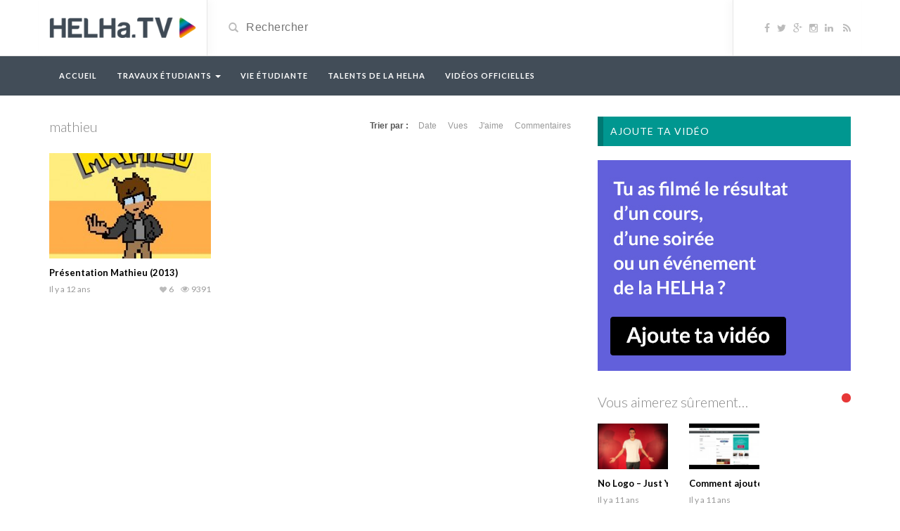

--- FILE ---
content_type: text/html; charset=UTF-8
request_url: http://helha.tv/video_tag/mathieu/
body_size: 8824
content:
<!DOCTYPE html>
<html lang="fr-FR">
<head>
	<meta charset="UTF-8">
    <!--[if IE]><meta http-equiv="X-UA-Compatible" content="IE=edge"><![endif]-->
	<meta name="viewport" content="width=device-width, initial-scale=1">
	<title>mathieu | Mots-clés séparés par des virgules | </title>
	<!--[if lt IE 9]>
	  <script src="http://helha.tv/wp-content/themes/videotube/assets/js/ie8/html5shiv.js"></script>
      <script src="http://helha.tv/wp-content/themes/videotube/assets/js/ie8/respond.min.js"></script>
	<![endif]-->	
	<title>mathieu &#8211; HELHa.tv</title>
<script>var mars_ajax_url = "http://helha.tv/wp-admin/admin-ajax.php";</script><meta name='robots' content='max-image-preview:large' />
<link rel='dns-prefetch' href='//maxcdn.bootstrapcdn.com' />
<link rel='dns-prefetch' href='//netdna.bootstrapcdn.com' />
<link rel='dns-prefetch' href='//fonts.googleapis.com' />
<link rel="alternate" type="application/rss+xml" title="HELHa.tv &raquo; Flux" href="http://helha.tv/feed/" />
<link rel="alternate" type="application/rss+xml" title="HELHa.tv &raquo; Flux des commentaires" href="http://helha.tv/comments/feed/" />
<link rel="alternate" type="application/rss+xml" title="Flux pour HELHa.tv &raquo; mathieu Mots-clés séparés par des virgules" href="http://helha.tv/video_tag/mathieu/feed/" />
<script type="text/javascript">
/* <![CDATA[ */
window._wpemojiSettings = {"baseUrl":"https:\/\/s.w.org\/images\/core\/emoji\/15.0.3\/72x72\/","ext":".png","svgUrl":"https:\/\/s.w.org\/images\/core\/emoji\/15.0.3\/svg\/","svgExt":".svg","source":{"concatemoji":"http:\/\/helha.tv\/wp-includes\/js\/wp-emoji-release.min.js?ver=6.5.7"}};
/*! This file is auto-generated */
!function(i,n){var o,s,e;function c(e){try{var t={supportTests:e,timestamp:(new Date).valueOf()};sessionStorage.setItem(o,JSON.stringify(t))}catch(e){}}function p(e,t,n){e.clearRect(0,0,e.canvas.width,e.canvas.height),e.fillText(t,0,0);var t=new Uint32Array(e.getImageData(0,0,e.canvas.width,e.canvas.height).data),r=(e.clearRect(0,0,e.canvas.width,e.canvas.height),e.fillText(n,0,0),new Uint32Array(e.getImageData(0,0,e.canvas.width,e.canvas.height).data));return t.every(function(e,t){return e===r[t]})}function u(e,t,n){switch(t){case"flag":return n(e,"\ud83c\udff3\ufe0f\u200d\u26a7\ufe0f","\ud83c\udff3\ufe0f\u200b\u26a7\ufe0f")?!1:!n(e,"\ud83c\uddfa\ud83c\uddf3","\ud83c\uddfa\u200b\ud83c\uddf3")&&!n(e,"\ud83c\udff4\udb40\udc67\udb40\udc62\udb40\udc65\udb40\udc6e\udb40\udc67\udb40\udc7f","\ud83c\udff4\u200b\udb40\udc67\u200b\udb40\udc62\u200b\udb40\udc65\u200b\udb40\udc6e\u200b\udb40\udc67\u200b\udb40\udc7f");case"emoji":return!n(e,"\ud83d\udc26\u200d\u2b1b","\ud83d\udc26\u200b\u2b1b")}return!1}function f(e,t,n){var r="undefined"!=typeof WorkerGlobalScope&&self instanceof WorkerGlobalScope?new OffscreenCanvas(300,150):i.createElement("canvas"),a=r.getContext("2d",{willReadFrequently:!0}),o=(a.textBaseline="top",a.font="600 32px Arial",{});return e.forEach(function(e){o[e]=t(a,e,n)}),o}function t(e){var t=i.createElement("script");t.src=e,t.defer=!0,i.head.appendChild(t)}"undefined"!=typeof Promise&&(o="wpEmojiSettingsSupports",s=["flag","emoji"],n.supports={everything:!0,everythingExceptFlag:!0},e=new Promise(function(e){i.addEventListener("DOMContentLoaded",e,{once:!0})}),new Promise(function(t){var n=function(){try{var e=JSON.parse(sessionStorage.getItem(o));if("object"==typeof e&&"number"==typeof e.timestamp&&(new Date).valueOf()<e.timestamp+604800&&"object"==typeof e.supportTests)return e.supportTests}catch(e){}return null}();if(!n){if("undefined"!=typeof Worker&&"undefined"!=typeof OffscreenCanvas&&"undefined"!=typeof URL&&URL.createObjectURL&&"undefined"!=typeof Blob)try{var e="postMessage("+f.toString()+"("+[JSON.stringify(s),u.toString(),p.toString()].join(",")+"));",r=new Blob([e],{type:"text/javascript"}),a=new Worker(URL.createObjectURL(r),{name:"wpTestEmojiSupports"});return void(a.onmessage=function(e){c(n=e.data),a.terminate(),t(n)})}catch(e){}c(n=f(s,u,p))}t(n)}).then(function(e){for(var t in e)n.supports[t]=e[t],n.supports.everything=n.supports.everything&&n.supports[t],"flag"!==t&&(n.supports.everythingExceptFlag=n.supports.everythingExceptFlag&&n.supports[t]);n.supports.everythingExceptFlag=n.supports.everythingExceptFlag&&!n.supports.flag,n.DOMReady=!1,n.readyCallback=function(){n.DOMReady=!0}}).then(function(){return e}).then(function(){var e;n.supports.everything||(n.readyCallback(),(e=n.source||{}).concatemoji?t(e.concatemoji):e.wpemoji&&e.twemoji&&(t(e.twemoji),t(e.wpemoji)))}))}((window,document),window._wpemojiSettings);
/* ]]> */
</script>
<link rel='stylesheet' id='bootstrap-css' href='http://helha.tv/wp-content/plugins/easy-bootstrap-shortcodes/styles/bootstrap.min.css?ver=6.5.7' type='text/css' media='all' />
<link rel='stylesheet' id='bootstrap-fa-icon-css' href='http://helha.tv/wp-content/plugins/easy-bootstrap-shortcodes/styles/font-awesome.min.css?ver=6.5.7' type='text/css' media='all' />
<style id='wp-emoji-styles-inline-css' type='text/css'>

	img.wp-smiley, img.emoji {
		display: inline !important;
		border: none !important;
		box-shadow: none !important;
		height: 1em !important;
		width: 1em !important;
		margin: 0 0.07em !important;
		vertical-align: -0.1em !important;
		background: none !important;
		padding: 0 !important;
	}
</style>
<link rel='stylesheet' id='wp-block-library-css' href='http://helha.tv/wp-includes/css/dist/block-library/style.min.css?ver=6.5.7' type='text/css' media='all' />
<style id='classic-theme-styles-inline-css' type='text/css'>
/*! This file is auto-generated */
.wp-block-button__link{color:#fff;background-color:#32373c;border-radius:9999px;box-shadow:none;text-decoration:none;padding:calc(.667em + 2px) calc(1.333em + 2px);font-size:1.125em}.wp-block-file__button{background:#32373c;color:#fff;text-decoration:none}
</style>
<style id='global-styles-inline-css' type='text/css'>
body{--wp--preset--color--black: #000000;--wp--preset--color--cyan-bluish-gray: #abb8c3;--wp--preset--color--white: #ffffff;--wp--preset--color--pale-pink: #f78da7;--wp--preset--color--vivid-red: #cf2e2e;--wp--preset--color--luminous-vivid-orange: #ff6900;--wp--preset--color--luminous-vivid-amber: #fcb900;--wp--preset--color--light-green-cyan: #7bdcb5;--wp--preset--color--vivid-green-cyan: #00d084;--wp--preset--color--pale-cyan-blue: #8ed1fc;--wp--preset--color--vivid-cyan-blue: #0693e3;--wp--preset--color--vivid-purple: #9b51e0;--wp--preset--gradient--vivid-cyan-blue-to-vivid-purple: linear-gradient(135deg,rgba(6,147,227,1) 0%,rgb(155,81,224) 100%);--wp--preset--gradient--light-green-cyan-to-vivid-green-cyan: linear-gradient(135deg,rgb(122,220,180) 0%,rgb(0,208,130) 100%);--wp--preset--gradient--luminous-vivid-amber-to-luminous-vivid-orange: linear-gradient(135deg,rgba(252,185,0,1) 0%,rgba(255,105,0,1) 100%);--wp--preset--gradient--luminous-vivid-orange-to-vivid-red: linear-gradient(135deg,rgba(255,105,0,1) 0%,rgb(207,46,46) 100%);--wp--preset--gradient--very-light-gray-to-cyan-bluish-gray: linear-gradient(135deg,rgb(238,238,238) 0%,rgb(169,184,195) 100%);--wp--preset--gradient--cool-to-warm-spectrum: linear-gradient(135deg,rgb(74,234,220) 0%,rgb(151,120,209) 20%,rgb(207,42,186) 40%,rgb(238,44,130) 60%,rgb(251,105,98) 80%,rgb(254,248,76) 100%);--wp--preset--gradient--blush-light-purple: linear-gradient(135deg,rgb(255,206,236) 0%,rgb(152,150,240) 100%);--wp--preset--gradient--blush-bordeaux: linear-gradient(135deg,rgb(254,205,165) 0%,rgb(254,45,45) 50%,rgb(107,0,62) 100%);--wp--preset--gradient--luminous-dusk: linear-gradient(135deg,rgb(255,203,112) 0%,rgb(199,81,192) 50%,rgb(65,88,208) 100%);--wp--preset--gradient--pale-ocean: linear-gradient(135deg,rgb(255,245,203) 0%,rgb(182,227,212) 50%,rgb(51,167,181) 100%);--wp--preset--gradient--electric-grass: linear-gradient(135deg,rgb(202,248,128) 0%,rgb(113,206,126) 100%);--wp--preset--gradient--midnight: linear-gradient(135deg,rgb(2,3,129) 0%,rgb(40,116,252) 100%);--wp--preset--font-size--small: 13px;--wp--preset--font-size--medium: 20px;--wp--preset--font-size--large: 36px;--wp--preset--font-size--x-large: 42px;--wp--preset--spacing--20: 0.44rem;--wp--preset--spacing--30: 0.67rem;--wp--preset--spacing--40: 1rem;--wp--preset--spacing--50: 1.5rem;--wp--preset--spacing--60: 2.25rem;--wp--preset--spacing--70: 3.38rem;--wp--preset--spacing--80: 5.06rem;--wp--preset--shadow--natural: 6px 6px 9px rgba(0, 0, 0, 0.2);--wp--preset--shadow--deep: 12px 12px 50px rgba(0, 0, 0, 0.4);--wp--preset--shadow--sharp: 6px 6px 0px rgba(0, 0, 0, 0.2);--wp--preset--shadow--outlined: 6px 6px 0px -3px rgba(255, 255, 255, 1), 6px 6px rgba(0, 0, 0, 1);--wp--preset--shadow--crisp: 6px 6px 0px rgba(0, 0, 0, 1);}:where(.is-layout-flex){gap: 0.5em;}:where(.is-layout-grid){gap: 0.5em;}body .is-layout-flex{display: flex;}body .is-layout-flex{flex-wrap: wrap;align-items: center;}body .is-layout-flex > *{margin: 0;}body .is-layout-grid{display: grid;}body .is-layout-grid > *{margin: 0;}:where(.wp-block-columns.is-layout-flex){gap: 2em;}:where(.wp-block-columns.is-layout-grid){gap: 2em;}:where(.wp-block-post-template.is-layout-flex){gap: 1.25em;}:where(.wp-block-post-template.is-layout-grid){gap: 1.25em;}.has-black-color{color: var(--wp--preset--color--black) !important;}.has-cyan-bluish-gray-color{color: var(--wp--preset--color--cyan-bluish-gray) !important;}.has-white-color{color: var(--wp--preset--color--white) !important;}.has-pale-pink-color{color: var(--wp--preset--color--pale-pink) !important;}.has-vivid-red-color{color: var(--wp--preset--color--vivid-red) !important;}.has-luminous-vivid-orange-color{color: var(--wp--preset--color--luminous-vivid-orange) !important;}.has-luminous-vivid-amber-color{color: var(--wp--preset--color--luminous-vivid-amber) !important;}.has-light-green-cyan-color{color: var(--wp--preset--color--light-green-cyan) !important;}.has-vivid-green-cyan-color{color: var(--wp--preset--color--vivid-green-cyan) !important;}.has-pale-cyan-blue-color{color: var(--wp--preset--color--pale-cyan-blue) !important;}.has-vivid-cyan-blue-color{color: var(--wp--preset--color--vivid-cyan-blue) !important;}.has-vivid-purple-color{color: var(--wp--preset--color--vivid-purple) !important;}.has-black-background-color{background-color: var(--wp--preset--color--black) !important;}.has-cyan-bluish-gray-background-color{background-color: var(--wp--preset--color--cyan-bluish-gray) !important;}.has-white-background-color{background-color: var(--wp--preset--color--white) !important;}.has-pale-pink-background-color{background-color: var(--wp--preset--color--pale-pink) !important;}.has-vivid-red-background-color{background-color: var(--wp--preset--color--vivid-red) !important;}.has-luminous-vivid-orange-background-color{background-color: var(--wp--preset--color--luminous-vivid-orange) !important;}.has-luminous-vivid-amber-background-color{background-color: var(--wp--preset--color--luminous-vivid-amber) !important;}.has-light-green-cyan-background-color{background-color: var(--wp--preset--color--light-green-cyan) !important;}.has-vivid-green-cyan-background-color{background-color: var(--wp--preset--color--vivid-green-cyan) !important;}.has-pale-cyan-blue-background-color{background-color: var(--wp--preset--color--pale-cyan-blue) !important;}.has-vivid-cyan-blue-background-color{background-color: var(--wp--preset--color--vivid-cyan-blue) !important;}.has-vivid-purple-background-color{background-color: var(--wp--preset--color--vivid-purple) !important;}.has-black-border-color{border-color: var(--wp--preset--color--black) !important;}.has-cyan-bluish-gray-border-color{border-color: var(--wp--preset--color--cyan-bluish-gray) !important;}.has-white-border-color{border-color: var(--wp--preset--color--white) !important;}.has-pale-pink-border-color{border-color: var(--wp--preset--color--pale-pink) !important;}.has-vivid-red-border-color{border-color: var(--wp--preset--color--vivid-red) !important;}.has-luminous-vivid-orange-border-color{border-color: var(--wp--preset--color--luminous-vivid-orange) !important;}.has-luminous-vivid-amber-border-color{border-color: var(--wp--preset--color--luminous-vivid-amber) !important;}.has-light-green-cyan-border-color{border-color: var(--wp--preset--color--light-green-cyan) !important;}.has-vivid-green-cyan-border-color{border-color: var(--wp--preset--color--vivid-green-cyan) !important;}.has-pale-cyan-blue-border-color{border-color: var(--wp--preset--color--pale-cyan-blue) !important;}.has-vivid-cyan-blue-border-color{border-color: var(--wp--preset--color--vivid-cyan-blue) !important;}.has-vivid-purple-border-color{border-color: var(--wp--preset--color--vivid-purple) !important;}.has-vivid-cyan-blue-to-vivid-purple-gradient-background{background: var(--wp--preset--gradient--vivid-cyan-blue-to-vivid-purple) !important;}.has-light-green-cyan-to-vivid-green-cyan-gradient-background{background: var(--wp--preset--gradient--light-green-cyan-to-vivid-green-cyan) !important;}.has-luminous-vivid-amber-to-luminous-vivid-orange-gradient-background{background: var(--wp--preset--gradient--luminous-vivid-amber-to-luminous-vivid-orange) !important;}.has-luminous-vivid-orange-to-vivid-red-gradient-background{background: var(--wp--preset--gradient--luminous-vivid-orange-to-vivid-red) !important;}.has-very-light-gray-to-cyan-bluish-gray-gradient-background{background: var(--wp--preset--gradient--very-light-gray-to-cyan-bluish-gray) !important;}.has-cool-to-warm-spectrum-gradient-background{background: var(--wp--preset--gradient--cool-to-warm-spectrum) !important;}.has-blush-light-purple-gradient-background{background: var(--wp--preset--gradient--blush-light-purple) !important;}.has-blush-bordeaux-gradient-background{background: var(--wp--preset--gradient--blush-bordeaux) !important;}.has-luminous-dusk-gradient-background{background: var(--wp--preset--gradient--luminous-dusk) !important;}.has-pale-ocean-gradient-background{background: var(--wp--preset--gradient--pale-ocean) !important;}.has-electric-grass-gradient-background{background: var(--wp--preset--gradient--electric-grass) !important;}.has-midnight-gradient-background{background: var(--wp--preset--gradient--midnight) !important;}.has-small-font-size{font-size: var(--wp--preset--font-size--small) !important;}.has-medium-font-size{font-size: var(--wp--preset--font-size--medium) !important;}.has-large-font-size{font-size: var(--wp--preset--font-size--large) !important;}.has-x-large-font-size{font-size: var(--wp--preset--font-size--x-large) !important;}
.wp-block-navigation a:where(:not(.wp-element-button)){color: inherit;}
:where(.wp-block-post-template.is-layout-flex){gap: 1.25em;}:where(.wp-block-post-template.is-layout-grid){gap: 1.25em;}
:where(.wp-block-columns.is-layout-flex){gap: 2em;}:where(.wp-block-columns.is-layout-grid){gap: 2em;}
.wp-block-pullquote{font-size: 1.5em;line-height: 1.6;}
</style>
<link rel='stylesheet' id='bootstrap.min.css-css' href='//maxcdn.bootstrapcdn.com/bootstrap/3.2.0/css/bootstrap.min.css?ver=6.5.7' type='text/css' media='all' />
<link rel='stylesheet' id='mars-netdna.bootstrapcdn.com-font-awesome.css-css' href='//netdna.bootstrapcdn.com/font-awesome/4.1.0/css/font-awesome.css?ver=6.5.7' type='text/css' media='all' />
<link rel='stylesheet' id='mars-googlefont-lato-css' href='//fonts.googleapis.com/css?family=Lato%3A300%2C400%2C700%2C900&#038;ver=6.5.7' type='text/css' media='all' />
<link rel='stylesheet' id='style-css' href='http://helha.tv/wp-content/themes/videotube/style.css' type='text/css' media='all' />
<link rel='stylesheet' id='bootstrap-multiselect.css-css' href='http://helha.tv/wp-content/themes/videotube/assets/css/bootstrap-multiselect.css?ver=6.5.7' type='text/css' media='all' />
<link rel='stylesheet' id='js_composer_custom_css-css' href='http://helha.tv/wp-content/uploads/js_composer/custom.css?ver=4.3.5' type='text/css' media='screen' />
<link rel='stylesheet' id='ebs_dynamic_css-css' href='http://helha.tv/wp-content/plugins/easy-bootstrap-shortcodes/styles/ebs_dynamic_css.php?ver=6.5.7' type='text/css' media='all' />
<link rel='stylesheet' id='wppb_stylesheet-css' href='http://helha.tv/wp-content/plugins/profile-builder/assets/css/style-front-end.css?ver=3.11.7' type='text/css' media='all' />
<script type="text/javascript">
            window._nslDOMReady = function (callback) {
                if ( document.readyState === "complete" || document.readyState === "interactive" ) {
                    callback();
                } else {
                    document.addEventListener( "DOMContentLoaded", callback );
                }
            };
            </script><script type="text/javascript" src="http://helha.tv/wp-includes/js/jquery/jquery.min.js?ver=3.7.1" id="jquery-core-js"></script>
<script type="text/javascript" src="http://helha.tv/wp-includes/js/jquery/jquery-migrate.min.js?ver=3.4.1" id="jquery-migrate-js"></script>
<script type="text/javascript" src="http://helha.tv/wp-content/plugins/easy-bootstrap-shortcodes/js/bootstrap.min.js?ver=6.5.7" id="bootstrap-js"></script>
<script type="text/javascript" src="//maxcdn.bootstrapcdn.com/bootstrap/3.2.0/js/bootstrap.min.js?ver=6.5.7" id="bootstrap.min.js-js"></script>
<link rel="https://api.w.org/" href="http://helha.tv/wp-json/" /><link rel="EditURI" type="application/rsd+xml" title="RSD" href="http://helha.tv/xmlrpc.php?rsd" />
<meta name="generator" content="WordPress 6.5.7" />
<meta name="title" content="mathieu &#8211; HELHa.tv"><meta name="description" content="La webTV de la HELHa"><meta name="keywords" content="HELHa.tv"><meta property="og:site_name" content="mathieu &#8211; HELHa.tv"><meta property="og:url" content="http://helha.tv/video/"><meta property="og:title" content="mathieu"><meta property="og:description" content="mathieu"><meta property="og:url" content="http://helha.tv/video_tag/mathieu/"><meta property="og:title" content="mathieu"><meta property="og:description" content="mathieu"><meta name="generator" content="Powered by Visual Composer - drag and drop page builder for WordPress."/>
<!--[if IE 8]><link rel="stylesheet" type="text/css" href="http://helha.tv/wp-content/plugins/js_composer/assets/css/vc-ie8.css" media="screen"><![endif]--></head>
<body class="archive tax-video_tag term-mathieu term-319 wpb-js-composer js-comp-ver-4.3.5 vc_responsive">
	<div id="header">
		<div class="container">
			<div class="row">
				<div class="col-sm-3" id="logo">
					<a title="La webTV de la HELHa" href="http://helha.tv">
												<img src="http://helha.tv/wp-content/uploads/2015/08/helha-1.png" alt="La webTV de la HELHa" />
					</a>
				</div>
				<form method="get" action="http://helha.tv">	
					<div class="col-sm-6" id="header-search">
						<span class="glyphicon glyphicon-search search-icon"></span>
												<input value="" name="s" type="text" placeholder="Rechercher" id="search">
					</div>
				</form>
				<div class="col-sm-3" id="header-social">
					<a href="http://www.facebook.com/helha.be"><i class="fa fa-facebook"></i></a><a href="http://www.twitter.com/helha"><i class="fa fa-twitter"></i></a><a href="https://plus.google.com/b/110138941471512223165/+HelhaBe-%C3%A9cole-sup%C3%A9rieure/"><i class="fa fa-google-plus"></i></a><a href="http://instagram.com/helhabe"><i class="fa fa-instagram"></i></a><a href="https://www.linkedin.com/edu/school?id=43004"><i class="fa fa-linkedin"></i></a>					<a href="http://helha.tv/feed/rss/"><i class="fa fa-rss"></i></a>
				</div>
			</div>
		</div>
	</div><!-- /#header -->
	<div id="navigation-wrapper">
		<div class="container">
			<div class="navbar-header">
			  <button class="navbar-toggle" type="button" data-toggle="collapse" data-target=".bs-navbar-collapse">
				<span class="icon-bar"></span>
				<span class="icon-bar"></span>
				<span class="icon-bar"></span>
			  </button>
			</div>
			<nav class="collapse navbar-collapse bs-navbar-collapse" role="navigation">
			<!-- menu -->
			  	<ul id="menu-menu-helha-tv" class="nav navbar-nav list-inline menu"><li id="menu-item-1896" class="menu-item menu-item-type-post_type menu-item-object-page menu-item-home menu-item-1896 depth"><a href="http://helha.tv/">Accueil</a></li>
<li id="menu-item-2057" class="menu-item menu-item-type-taxonomy menu-item-object-categories menu-item-has-children dropdown menu-item-2057 depth"><a href="http://helha.tv/categories/travaux-etudiants/">Travaux étudiants <b class="caret"></b></a>
<ul class="dropdown-menu">
	<li id="menu-item-2134" class="menu-item menu-item-type-taxonomy menu-item-object-categories menu-item-2134 depth"><a href="http://helha.tv/categories/agronomique/">Agronomique</a></li>
	<li id="menu-item-2059" class="menu-item menu-item-type-taxonomy menu-item-object-categories menu-item-2059 depth"><a href="http://helha.tv/categories/arts-appliques-cours/">Arts Appliqués</a></li>
	<li id="menu-item-2135" class="menu-item menu-item-type-taxonomy menu-item-object-categories menu-item-2135 depth"><a href="http://helha.tv/categories/economique-cours/">Économique</a></li>
	<li id="menu-item-2136" class="menu-item menu-item-type-taxonomy menu-item-object-categories menu-item-2136 depth"><a href="http://helha.tv/categories/paramedical-cours/">Paramédical</a></li>
	<li id="menu-item-2058" class="menu-item menu-item-type-taxonomy menu-item-object-categories menu-item-2058 depth"><a href="http://helha.tv/categories/pedagogique/">Pédagogique</a></li>
	<li id="menu-item-2113" class="menu-item menu-item-type-taxonomy menu-item-object-categories menu-item-2113 depth"><a href="http://helha.tv/categories/social/">Social</a></li>
	<li id="menu-item-2112" class="menu-item menu-item-type-taxonomy menu-item-object-categories menu-item-2112 depth"><a href="http://helha.tv/categories/technique-cours/">Technique</a></li>
</ul>
</li>
<li id="menu-item-1893" class="menu-item menu-item-type-taxonomy menu-item-object-categories menu-item-1893 depth"><a href="http://helha.tv/categories/vie-etudiant/">Vie étudiante</a></li>
<li id="menu-item-1895" class="menu-item menu-item-type-taxonomy menu-item-object-categories menu-item-1895 depth"><a href="http://helha.tv/categories/nos-talents/">Talents de la HELHa</a></li>
<li id="menu-item-1894" class="menu-item menu-item-type-taxonomy menu-item-object-categories menu-item-1894 depth"><a href="http://helha.tv/categories/videos-officielles/">Vidéos officielles</a></li>
</ul>			</nav>
		</div>
	</div><!-- /#navigation-wrapper -->		<div class="container">
			
		<div class="row">
			<div class="col-sm-8">
            	<div class="section-header">
                    <h3>mathieu</h3>
                    <div class="section-nav"><ul class="sorting"><li class="sort-text">Trier par :</li><li ><a href="?order=latest">Date</a></li><li ><a href="?order=viewed">Vues</a></li><li ><a href="?order=liked">J'aime</a></li><li ><a href="?order=comments">Commentaires</a></li></ul></div>                </div>
								<div class="row video-section meta-maxwidth-230">
										<div class="col-sm-4 col-xs-6 item">
						<div class="item-img">
						<a href="http://helha.tv/video/presentation-mathieu-2013/"><img width="230" height="150" src="http://helha.tv/wp-content/uploads/2014/05/428075_10151373328879168_748432473_n-230x150.jpg" class="img-responsive wp-post-image" alt="" decoding="async" srcset="http://helha.tv/wp-content/uploads/2014/05/428075_10151373328879168_748432473_n-230x150.jpg 230w, http://helha.tv/wp-content/uploads/2014/05/428075_10151373328879168_748432473_n-165x108.jpg 165w" sizes="(max-width: 230px) 100vw, 230px" /></a>							<a href="http://helha.tv/video/presentation-mathieu-2013/"><div class="img-hover"></div></a>
						</div>						
						<h3><a href="http://helha.tv/video/presentation-mathieu-2013/">Présentation Mathieu (2013)</a></h3>
						
			<div class="meta"><span class="date">Il y a 12 ans</span>
				<span class="views"><i class="fa fa-eye"></i>9391</span><span class="heart"><i class="fa fa-heart"></i>6</span>
					<span class="fcomments"><i class="fa fa-comments"></i>0</span>
				
			</div>
							</div>
									</div>
				                			</div>
			<div class="col-sm-4 sidebar">
	<div class="widget widget_text"><h4 class="widget-title">Ajoute ta vidéo</h4>			<div class="textwidget"><a href="http://helha.tv/ajouter-video-helha-haute-ecole/"><img src="http://helha.tv/wp-content/uploads/2014/12/banner-1.jpg" /></a></div>
		</div>			<div id="carousel-latest-mars-relatedvideo-widgets-2" class="carousel carousel-mars-relatedvideo-widgets-2 slide video-section"  data-ride="carousel">
					          		<div class="section-header">
          				                        	<h3>Vous aimerez sûrement…</h3>
                        			            <ol class="carousel-indicators section-nav">
			            	<li data-target="#carousel-latest-mars-relatedvideo-widgets-2" data-slide-to="0" class="bullet active"></li>
			                			            </ol>
			            
                    </div><!-- end section header -->
                                       <div class="latest-wrapper">
                    	<div class="row">
		                     <div class="carousel-inner">
		                       				                       				                       		<div class="item active">
			                       		
			                       		<div class="col-sm-4 col-xs-6 item mars-relatedvideo-widgets-2-2249">
			                       			<div class="item-img">
			                                <a href="http://helha.tv/video/no-logo-just-your-personality/"><img width="230" height="150" src="http://helha.tv/wp-content/uploads/2014/11/no-logo-just-your-personality-230x150.jpg" class="img-responsive wp-post-image" alt="" decoding="async" loading="lazy" srcset="http://helha.tv/wp-content/uploads/2014/11/no-logo-just-your-personality-230x150.jpg 230w, http://helha.tv/wp-content/uploads/2014/11/no-logo-just-your-personality-165x108.jpg 165w" sizes="(max-width: 230px) 100vw, 230px" /></a>												<a href="http://helha.tv/video/no-logo-just-your-personality/"><div class="img-hover"></div></a>
											</div>				                                
                                            <h3><a title="No Logo &#8211; Just Your Personality" href="http://helha.tv/video/no-logo-just-your-personality/">No Logo &#8211; Just Your Personality</a></h3>
											
			<div class="meta"><span class="date">Il y a 11 ans</span>
				<span class="views"><i class="fa fa-eye"></i>5284</span><span class="heart"><i class="fa fa-heart"></i>2</span>
					<span class="fcomments"><i class="fa fa-comments"></i>0</span>
				
			</div>
			                                     </div> 
				                    			                       		
			                       		<div class="col-sm-4 col-xs-6 item mars-relatedvideo-widgets-2-2246">
			                       			<div class="item-img">
			                                <a href="http://helha.tv/video/comment-ajouter-une-video-sur-helha-tv/"><img width="230" height="150" src="http://helha.tv/wp-content/uploads/2014/11/comment-ajouter-une-video-sur-he-230x150.jpg" class="img-responsive wp-post-image" alt="" decoding="async" loading="lazy" srcset="http://helha.tv/wp-content/uploads/2014/11/comment-ajouter-une-video-sur-he-230x150.jpg 230w, http://helha.tv/wp-content/uploads/2014/11/comment-ajouter-une-video-sur-he-165x108.jpg 165w" sizes="(max-width: 230px) 100vw, 230px" /></a>												<a href="http://helha.tv/video/comment-ajouter-une-video-sur-helha-tv/"><div class="img-hover"></div></a>
											</div>				                                
                                            <h3><a title="Comment ajouter une vidéo sur HELHa.tv" href="http://helha.tv/video/comment-ajouter-une-video-sur-helha-tv/">Comment ajouter une vidéo sur HELHa.tv</a></h3>
											
			<div class="meta"><span class="date">Il y a 11 ans</span>
				<span class="views"><i class="fa fa-eye"></i>2862</span><span class="heart"><i class="fa fa-heart"></i>2</span>
					<span class="fcomments"><i class="fa fa-comments"></i>0</span>
				
			</div>
			                                     </div> 
				                    </div> 
		                        </div>
                            </div>
                    </div>
                </div><!-- /#carousel-->
								    <div id="carousel-featured-mars-featuredvideo-widgets-3" class="carousel carousel-mars-featuredvideo-widgets-3 slide" data-ride="carousel">
		        <div class="container section-header">
		        			            <h3><i class="fa fa-star"></i> Vidéo à la une</h3>
		            		            		        </div>
		        <div class="featured-wrapper">
		            <div class="container">
		            	<div class="row">
		                     <div class="carousel-inner">
		                       				                       				                       		<div class="item active 1">
			                       		
			                                <div id="video-featured-2751" class="col-sm-4 mars-featuredvideo-widgets-3-2751">
			                                <div class="item-img">
				                                <a title="Journée pédagogique HELHa" href="http://helha.tv/video/journee-pedagogique-helha/"><img width="360" height="240" src="http://helha.tv/wp-content/uploads/2019/06/journee-pedagogique-helha-360x240.jpg" class="img-responsive wp-post-image" alt="" decoding="async" loading="lazy" srcset="http://helha.tv/wp-content/uploads/2019/06/journee-pedagogique-helha-360x240.jpg 360w, http://helha.tv/wp-content/uploads/2019/06/journee-pedagogique-helha-295x197.jpg 295w" sizes="(max-width: 360px) 100vw, 360px" /></a>                                        		<a href="http://helha.tv/video/journee-pedagogique-helha/"><div class="img-hover"></div></a>
                                        	</div> 				                                
			                                    <div class="feat-item">
			                                        <div class="feat-info video-info-2751">
			                                            <h3><a title="Journée pédagogique HELHa" href="http://helha.tv/video/journee-pedagogique-helha/">Journée pédagogique HELHa</a></h3>
														
			<div class="meta"><span class="date">Il y a 7 ans</span>
				<span class="views"><i class="fa fa-eye"></i>7368</span><span class="heart"><i class="fa fa-heart"></i>14</span>
					<span class="fcomments"><i class="fa fa-comments"></i>0</span>
				
			</div>
					                                        </div>
													
			                                    </div>
												
			                                </div> 
				                    </div> 
		                        </div>
		                  </div>
		            </div>
		        </div>
			</div><!-- /#carousel-featured -->
					<div class="widget mars-keycloud-widgets"><h4 class="widget-title">Tags</h4><a href="http://helha.tv/video_tag/arts-appliques/" class="tag-cloud-link tag-link-346 tag-link-position-1" style="font-size: 14.461538461538pt;" aria-label="Arts appliqués (7 éléments)">Arts appliqués</a> <a href="http://helha.tv/video_tag/berlin/" class="tag-cloud-link tag-link-352 tag-link-position-2" style="font-size: 8pt;" aria-label="berlin (1 élément)">berlin</a> <a href="http://helha.tv/video_tag/chimie/" class="tag-cloud-link tag-link-351 tag-link-position-3" style="font-size: 8pt;" aria-label="chimie (1 élément)">chimie</a> <a href="http://helha.tv/video_tag/codes/" class="tag-cloud-link tag-link-358 tag-link-position-4" style="font-size: 8pt;" aria-label="codes (1 élément)">codes</a> <a href="http://helha.tv/video_tag/communication/" class="tag-cloud-link tag-link-314 tag-link-position-5" style="font-size: 12.307692307692pt;" aria-label="Communication (4 éléments)">Communication</a> <a href="http://helha.tv/video_tag/cours/" class="tag-cloud-link tag-link-347 tag-link-position-6" style="font-size: 13.169230769231pt;" aria-label="Cours (5 éléments)">Cours</a> <a href="http://helha.tv/video_tag/erasmus/" class="tag-cloud-link tag-link-298 tag-link-position-7" style="font-size: 8pt;" aria-label="Erasmus (1 élément)">Erasmus</a> <a href="http://helha.tv/video_tag/garden-party/" class="tag-cloud-link tag-link-348 tag-link-position-8" style="font-size: 8pt;" aria-label="Garden Party (1 élément)">Garden Party</a> <a href="http://helha.tv/video_tag/haute-ecole/" class="tag-cloud-link tag-link-342 tag-link-position-9" style="font-size: 9.9384615384615pt;" aria-label="Haute Ecole (2 éléments)">Haute Ecole</a> <a href="http://helha.tv/video_tag/helha/" class="tag-cloud-link tag-link-326 tag-link-position-10" style="font-size: 14.461538461538pt;" aria-label="Helha (7 éléments)">Helha</a> <a href="http://helha.tv/video_tag/ingenieur/" class="tag-cloud-link tag-link-291 tag-link-position-11" style="font-size: 8pt;" aria-label="Ingénieur (1 élément)">Ingénieur</a> <a href="http://helha.tv/video_tag/interne/" class="tag-cloud-link tag-link-333 tag-link-position-12" style="font-size: 8pt;" aria-label="interne (1 élément)">interne</a> <a href="http://helha.tv/video_tag/musique/" class="tag-cloud-link tag-link-349 tag-link-position-13" style="font-size: 8pt;" aria-label="Musique (1 élément)">Musique</a> <a href="http://helha.tv/video_tag/presentation/" class="tag-cloud-link tag-link-317 tag-link-position-14" style="font-size: 8pt;" aria-label="presentation (1 élément)">presentation</a> <a href="http://helha.tv/video_tag/pub/" class="tag-cloud-link tag-link-320 tag-link-position-15" style="font-size: 9.9384615384615pt;" aria-label="pub (2 éléments)">pub</a> <a href="http://helha.tv/video_tag/sectionpub/" class="tag-cloud-link tag-link-353 tag-link-position-16" style="font-size: 8pt;" aria-label="sectionpub (1 élément)">sectionpub</a> <a href="http://helha.tv/video_tag/soiree/" class="tag-cloud-link tag-link-350 tag-link-position-17" style="font-size: 8pt;" aria-label="Soirée (1 élément)">Soirée</a> <a href="http://helha.tv/video_tag/technique/" class="tag-cloud-link tag-link-292 tag-link-position-18" style="font-size: 8pt;" aria-label="technique (1 élément)">technique</a> <a href="http://helha.tv/video_tag/video/" class="tag-cloud-link tag-link-316 tag-link-position-19" style="font-size: 9.9384615384615pt;" aria-label="video (2 éléments)">video</a> <a href="http://helha.tv/video_tag/vie-etudiante/" class="tag-cloud-link tag-link-297 tag-link-position-20" style="font-size: 15pt;" aria-label="Vie étudiante (8 éléments)">Vie étudiante</a></div></div><!-- /.sidebar -->		</div><!-- /.row -->
	</div><!-- /.container -->
	<div id="footer">
		<div class="container">
			<div class="row">
							</div>
			<div class="copyright">
				<p>La <strong>HELHa</strong> (Haute École Louvain en Hainaut) te propose des baccalauréats, des masters et des spécialisations parmi 7 catégories sur 18 implantations : <a href="http://www.helha.be/implantation/helha-braine-le-comte/">Braine-le-Comte</a>, <a href="http://www.helha.be/implantation/helha-charleroi/">Charleroi</a>, <a href="http://www.helha.be/implantation/helha-fleurus/">Fleurus</a>, <a href="http://www.helha.be/implantation/helha-gilly/">Gilly</a>, <a href="http://www.helha.be/implantation/helha-gosselies/">Gosselies</a>, <a href="http://www.helha.be/implantation/helha-la-louviere-jolimont/">Jolimont</a>, <a href="http://www.helha.be/implantation/helha-la-louviere/">La Louvière</a>, <a href="http://www.helha.be/implantation/helha-leuze-en-hainaut/">Leuze-en-Hainaut</a>, <a href="http://www.helha.be/implantation/helha-louvain-la-neuve/">Louvain-la-Neuve</a>, <a href="http://www.helha.be/implantation/helha-loverval/">Loverval</a>, Mons (<a href="http://www.helha.be/implantation/mons-isicht/">Isicht</a>, <a href="http://www.helha.be/implantation/helha-mons-campus-helha/">Campus</a>, <a href="http://www.helha.be/implantation/helha-mons-sacre-coeur/">Sacré-Cœur</a>), <a href="http://www.helha.be/implantation/helha-montignies-sur-sambre/">Montignies-sur-Sambre</a>, <a href="http://www.helha.be/implantation/helha-mouscron/">Mouscron</a> et Tournai (<a href="http://www.helha.be/implantation/tournai-don-bosco/">Don Bosco</a>, <a href="http://www.helha.be/implantation/helha-tournai/">Jeanne d'Arc</a>, <a href="http://www.helha.be/implantation/tournai-social/">Social</a>)</p>            </div>
		</div>
	</div><!-- /#footer -->
    <script src="//s3.amazonaws.com/scripts.hellobar.com/4caf6e8a0a151239a832b63579fc6e4320568da6.js" type="text/javascript"></script>
				<script type="text/javascript">
				var _gaq = _gaq || [];
				_gaq.push(['_setAccount', 'UA-22191864-3']);
				_gaq.push(['_trackPageview']);
				(function() {
				var ga = document.createElement('script'); ga.type = 'text/javascript'; ga.async = true;
				ga.src = ('https:' == document.location.protocol ? 'https://ssl' : 'http://www') + '.google-analytics.com/ga.js';
				var s = document.getElementsByTagName('script')[0]; s.parentNode.insertBefore(ga, s);
				})();
				</script>			
			<style>#navigation-wrapper{background:#424d58!important;}.dropdown-menu{background:#424d58!important;}.widget h4.widget-title{background:#009790}#footer{background:#424d58}body{font-family:;}h1,h2,h3,h4,h5,h6 {font-family:!important}#navigation-wrapper ul.menu li a{font-family:, sans-serif!important;}</style><script type="text/javascript" src="http://helha.tv/wp-content/themes/videotube/assets/js/ie8/jquery.placeholder.js?ver=6.5.7" id="mars-jquery.placeholder.js-js"></script>
<script type="text/javascript" src="http://helha.tv/wp-content/themes/videotube/assets/js/functions.js?ver=6.5.7" id="mars-functions.js-js"></script>
<script type="text/javascript" src="http://helha.tv/wp-content/themes/videotube/assets/js/custom.js?ver=6.5.7" id="mars-custom.js-js"></script>
<script type="text/javascript" src="http://helha.tv/wp-content/themes/videotube/assets/js/jquery.cookie.js?ver=6.5.7" id="jquery.cookie.js-js"></script>
<script type="text/javascript" src="http://helha.tv/wp-content/themes/videotube/assets/js/bootstrap-multiselect.js?ver=6.5.7" id="bootstrap-multiselect.js-js"></script>
<script type="text/javascript" src="http://helha.tv/wp-content/themes/videotube/assets/js/jquery.form.min.js?ver=6.5.7" id="jquery.form.min.js-js"></script>
<script type="text/javascript" src="http://helha.tv/wp-content/themes/videotube/assets/js/ajax_handled.js?ver=6.5.7" id="ajax_handled.js-js"></script>
<script type="text/javascript" src="http://helha.tv/wp-content/themes/videotube/assets/js/loading-more.js?ver=6.5.7" id="loading-more.js-js"></script>
		<script>
	  window.intercomSettings = {
	    // TODO: The current logged in user's full name
	    name: " ",
	    // TODO: The current logged in user's email address.
	    email: "",
	    // TODO: The current logged in user's sign-up date as a Unix timestamp.
	    created_at: 1234567890,
	    app_id: "shkbmlnb"
	  };
	</script>
	<script>(function(){var w=window;var ic=w.Intercom;if(typeof ic==="function"){ic('reattach_activator');ic('update',intercomSettings);}else{var d=document;var i=function(){i.c(arguments)};i.q=[];i.c=function(args){i.q.push(args)};w.Intercom=i;function l(){var s=d.createElement('script');s.type='text/javascript';s.async=true;s.src='https://widget.intercom.io/widget/shkbmlnb';var x=d.getElementsByTagName('script')[0];x.parentNode.insertBefore(s,x);}if(w.attachEvent){w.attachEvent('onload',l);}else{w.addEventListener('load',l,false);}}})()</script>
</body>
</html>